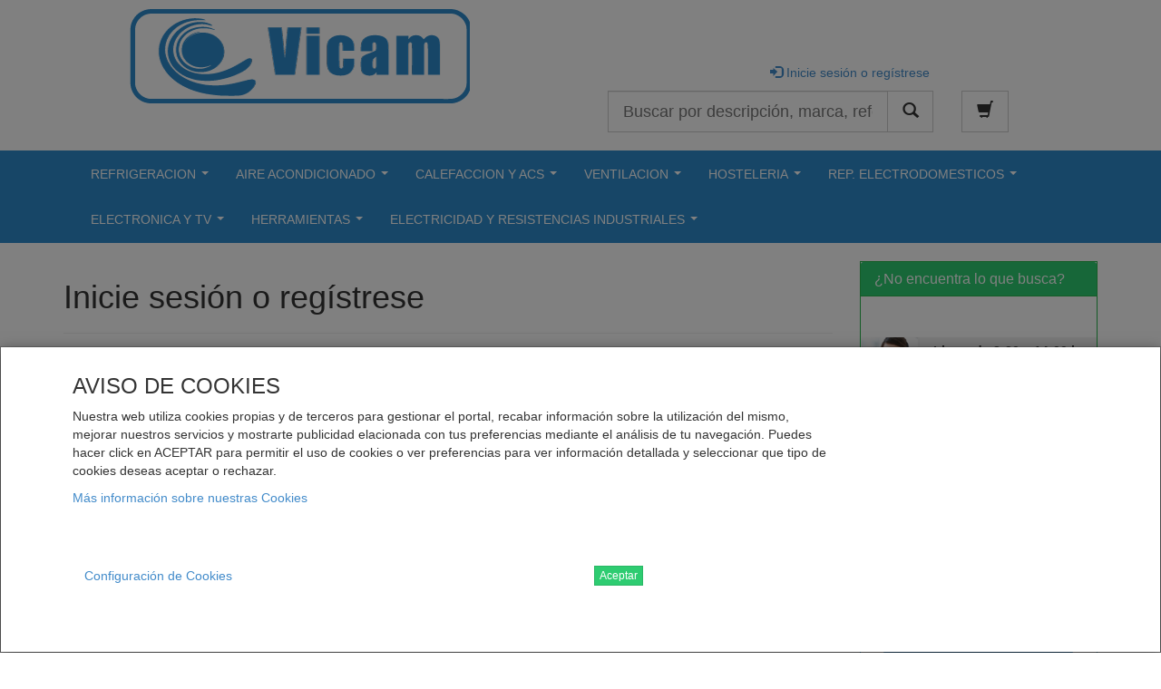

--- FILE ---
content_type: text/html; charset=utf-8
request_url: https://tienda.comercialvicam.es/Account/Login?ReturnUrl=%2Fcontenido%2Ftarifa-wessen-2021
body_size: 8568
content:
<!DOCTYPE html>
<html>

    <head>
        <meta charset="utf-8" />
        <meta name="viewport" content="width=device-width, initial-scale=1.0" />



        
        <link rel="icon" type="image/vnd.microsoft.icon" href="/custom/favicon.ico" />

        <title>Inicie sesi&#243;n o reg&#237;strese -  VICAM AREA DE CLIENTES</title>
        <link href="/assets/css?v=CtqhAYiGJep_dajJdaUDdFrOLYslBVc24Vyv3XMgCuE1" rel="stylesheet"/>

        
    </head>
    <body>
        
        
<header class="main-header container-fluid" role="banner">
    <div class="row row-header">
        <div class="col-md-5 col-left-header col-md-push-0 col-sm-push-3 col-sm-6 col-xs-8 col-xs-push-2 col-lg-4 col-lg-push-1">
            <a href="/" class="logo"><img class="img-responsive" alt="Logotipo" src="/custom/logo.png" /></a>
        </div>
        <div class="col-lg-6 col-lg-push-2 col-md-5 col-md-push-2 col-right-header">
            <div class="login">
                    <div class="col-xs-9 col-sm-8 col-sm-push-1 col-md-12 col-md-push-0 col-lg-8">
                        <ul class="list-inline pull-right">
                            <li><a href="/Account/Login"><span class="glyphicon glyphicon-log-in"></span> Inicie sesi&#243;n o reg&#237;strese</a></li>
                        </ul>
                    </div>
                <div class="col-xs-8 col-xs-push-1 col-sm-8 col-sm-push-1 col-md-10 col-md-push-0 col-lg-8 col-lg-push-0">                        
<form action="/Catalogo" id="searchForm" method="get" role="Search">                    <div class="form-group">
                        <div class="input-group input-group-lg">
                            <label class="sr-only" for="q">Buscar</label>
                            <input Placeholder="Buscar por descripción, marca, referencia..." autocomplete="off" class="form-control" id="q" name="q" type="text" value="" />
                            <span class="input-group-btn">
                                <button type="submit" class="btn btn-default btn-block"><i class="glyphicon glyphicon-search"></i></button>
                                <img class="Typeahead-spinne" src="/assets/images/ajax-loader.gif" style="position: absolute; top: 16px; right: 100px; z-index: 5; height: 15px;">
                            </span>
                        </div>
                    </div>
</form>                </div>
                <div class="col-xs-1 col-xs-push-1 col-sm-1 col-sm-push-1 col-md-2 col-md-push-0 col-lg-2 col-lg-push-0">
                        <a href="/Carrito" class="btn btn-default btn-lg" id="carrito"><span class="glyphicon glyphicon-shopping-cart"></span> <span class="badge"></span></a>
                </div>
            </div>
        </div>
    </div>
</header>

        
<nav class="navbar navbar-default nav-principal" role="navigation" id="menu">
    <div class="container container-nav">
        <div class="navbar-header">
            <button type="button" class="navbar-toggle" data-toggle="collapse" data-target="#navbar-collapse-1">
                <span class="sr-only">Navegación</span>
                <span class="icon-bar"></span>
                <span class="icon-bar"></span>
                <span class="icon-bar"></span>
            </button>
        </div>
        <div class="collapse navbar-collapse" id="navbar-collapse-1">
            <ul class="nav navbar-nav">

                    <li>
                        <a href="/Clasificacion/refrigeracion">REFRIGERACION</a>
                            <ul class="dropdown-menu">
                                                                    <li><a href="/Clasificacion/refrigeracion/compresores-y-unidades-condensadoras">COMPRESORES Y UNIDADES CONDENSADORAS</a></li>
                                    <li><a href="/Clasificacion/refrigeracion/automatismos-y-controles">AUTOMATISMOS Y CONTROLES</a></li>
                                    <li><a href="/Clasificacion/refrigeracion/accesorios-camaras-frig">ACCESORIOS CAMARAS FRIG.</a></li>
                                    <li><a href="/Clasificacion/refrigeracion/ventiladores-evap-y-condensadores">VENTILADORES, EVAP. Y CONDENSADORES</a></li>
                                    <li><a href="/Clasificacion/refrigeracion/accesorios-de-cobre-y-racores">ACCESORIOS DE COBRE Y RACORES</a></li>
                                    <li><a href="/Clasificacion/refrigeracion/aislamientos-para-tuberia">AISLAMIENTOS PARA TUBER&#205;A</a></li>
                            </ul>
                    </li>
                    <li>
                        <a href="/Clasificacion/aire-acondicionado">AIRE ACONDICIONADO</a>
                            <ul class="dropdown-menu">
                                                                    <li><a href="/Clasificacion/aire-acondicionado/componentes-para-instalacion">COMPONENTES PARA INSTALACION</a></li>
                                    <li><a href="/Clasificacion/aire-acondicionado/splits-y-portatiles">SPLITS Y PORTATILES</a></li>
                                    <li><a href="/Clasificacion/aire-acondicionado/conductos">CONDUCTOS</a></li>
                                    <li><a href="/Clasificacion/aire-acondicionado/cassettes">CASSETTES</a></li>
                                    <li><a href="/Clasificacion/aire-acondicionado/suelo-techo">SUELO TECHO</a></li>
                                    <li><a href="/Clasificacion/aire-acondicionado/industrial">INDUSTRIAL</a></li>
                                    <li><a href="/Clasificacion/aire-acondicionado/cortinas-de-aire">CORTINAS DE AIRE</a></li>
                                    <li><a href="/Clasificacion/aire-acondicionado/comercial">COMERCIAL</a></li>
                                    <li><a href="/Clasificacion/aire-acondicionado/accesorios-y-repuestos">ACCESORIOS Y REPUESTOS</a></li>
                            </ul>
                    </li>
                    <li>
                        <a href="/Clasificacion/calefaccion-y-acs">CALEFACCION Y ACS</a>
                            <ul class="dropdown-menu">
                                                                    <li><a href="/Clasificacion/calefaccion-y-acs/componentes-para-instalacion">COMPONENTES PARA INSTALACION</a></li>
                                    <li><a href="/Clasificacion/calefaccion-y-acs/calderas">CALDERAS</a></li>
                                    <li><a href="/Clasificacion/calefaccion-y-acs/calentadores-a-gas">CALENTADORES A GAS</a></li>
                                    <li><a href="/Clasificacion/calefaccion-y-acs/termos-electricos">TERMOS ELECTRICOS</a></li>
                                    <li><a href="/Clasificacion/calefaccion-y-acs/estufas-y-calefactores">ESTUFAS Y CALEFACTORES</a></li>
                                    <li><a href="/Clasificacion/calefaccion-y-acs/energia-solar-termica">ENERGIA SOLAR TERMICA</a></li>
                                    <li><a href="/Clasificacion/calefaccion-y-acs/interacumuladores">INTERACUMULADORES</a></li>
                                    <li><a href="/Clasificacion/calefaccion-y-acs/suelo-radiante">SUELO RADIANTE</a></li>
                                    <li><a href="/Clasificacion/calefaccion-y-acs/bombas-calef-presion-piscinas">BOMBAS CALEF. PRESION, PISCINAS</a></li>
                                    <li><a href="/Clasificacion/calefaccion-y-acs/repuestos">REPUESTOS</a></li>
                            </ul>
                    </li>
                    <li>
                        <a href="/Clasificacion/ventilacion">VENTILACION</a>
                            <ul class="dropdown-menu">
                                                                    <li><a href="/Clasificacion/ventilacion/conductos-de-chapa-y-accesorios">CONDUCTOS DE CHAPA Y ACCESORIOS</a></li>
                                    <li><a href="/Clasificacion/ventilacion/rejillas-y-difusores">REJILLAS Y DIFUSORES</a></li>
                                    <li><a href="/Clasificacion/ventilacion/ventiladores-cajas-de-ventilacion">VENTILADORES, CAJAS DE VENTILACION</a></li>
                                    <li><a href="/Clasificacion/ventilacion/ventilacion-domestica">VENTILACION DOMESTICA</a></li>
                                    <li><a href="/Clasificacion/ventilacion/accesorios-reguladores-de-velocidad">ACCESORIOS, REGULADORES DE VELOCIDAD</a></li>
                                    <li><a href="/Clasificacion/ventilacion/conductos-extraccion-domestica">CONDUCTOS EXTRACCION DOM&#201;STICA</a></li>
                            </ul>
                    </li>
                    <li>
                        <a href="/Clasificacion/hosteleria">HOSTELERIA</a>
                            <ul class="dropdown-menu">
                                                                    <li><a href="/Clasificacion/hosteleria/lavavajillas">LAVAVAJILLAS</a></li>
                                    <li><a href="/Clasificacion/hosteleria/preparacion-y-limpieza">PREPARACION Y LIMPIEZA</a></li>
                                    <li><a href="/Clasificacion/hosteleria/refrigeracion-comercial">REFRIGERACION COMERCIAL</a></li>
                                    <li><a href="/Clasificacion/hosteleria/repuestos">REPUESTOS</a></li>
                                    <li><a href="/Clasificacion/hosteleria/consumibles">CONSUMIBLES</a></li>
                                    <li><a href="/Clasificacion/hosteleria/outlet-maquinaria-en-liquidacion">OUTLET Maquinaria en liquidaci&#243;n</a></li>
                                    <li><a href="/Clasificacion/hosteleria/cafeteria-y-descalcificadores">CAFETER&#205;A Y DESCALCIFICADORES</a></li>
                            </ul>
                    </li>
                    <li>
                        <a href="/Clasificacion/rep-electrodomesticos">REP. ELECTRODOMESTICOS</a>
                            <ul class="dropdown-menu">
                                                                    <li><a href="/Clasificacion/rep-electrodomesticos/lavadoras-y-secadoras">LAVADORAS Y SECADORAS</a></li>
                                    <li><a href="/Clasificacion/rep-electrodomesticos/lavavajillas">LAVAVAJILLAS</a></li>
                                    <li><a href="/Clasificacion/rep-electrodomesticos/frigorificos-y-refigeracion">FRIGORIFICOS Y REFIGERACION</a></li>
                                    <li><a href="/Clasificacion/rep-electrodomesticos/calentadores-y-termos">CALENTADORES Y TERMOS</a></li>
                                    <li><a href="/Clasificacion/rep-electrodomesticos/coccion-y-hornos">COCCION Y HORNOS</a></li>
                                    <li><a href="/Clasificacion/rep-electrodomesticos/otros-repuestos-domestico">OTROS REPUESTOS DOMESTICO</a></li>
                            </ul>
                    </li>
                    <li>
                        <a href="/Clasificacion/electronica-y-tv">ELECTRONICA Y TV</a>
                            <ul class="dropdown-menu">
                                                                    <li><a href="/Clasificacion/electronica-y-tv/amplificadores">AMPLIFICADORES</a></li>
                                    <li><a href="/Clasificacion/electronica-y-tv/fuentes-de-alimentacion">FUENTES DE ALIMENTACION</a></li>
                                    <li><a href="/Clasificacion/electronica-y-tv/antenas">ANTENAS</a></li>
                                    <li><a href="/Clasificacion/electronica-y-tv/accesorios-de-montaje-de-antenas">ACCESORIOS DE MONTAJE DE ANTENAS</a></li>
                                    <li><a href="/Clasificacion/electronica-y-tv/cableado">CABLEADO</a></li>
                            </ul>
                    </li>
                    <li>
                        <a href="/Clasificacion/herramientas">HERRAMIENTAS</a>
                            <ul class="dropdown-menu">
                                                                    <li><a href="/Clasificacion/herramientas/corte-y-manipulacion-de-tuberias-de-cobre">CORTE Y MANIPULACION DE TUBERIAS DE COBRE</a></li>
                                    <li><a href="/Clasificacion/herramientas/soldadura">SOLDADURA</a></li>
                                    <li><a href="/Clasificacion/herramientas/corte-y-manipulacion-tuberia-multicapa">CORTE Y MANIPULACION TUBERIA MULTICAPA</a></li>
                                    <li><a href="/Clasificacion/herramientas/brocas-y-coronas">BROCAS Y CORONAS</a></li>
                                    <li><a href="/Clasificacion/herramientas/siliconas-masillas-espumas-etc">SILICONAS, MASILLAS, ESPUMAS, ETC</a></li>
                                    <li><a href="/Clasificacion/herramientas/busca-fugas">BUSCA FUGAS</a></li>
                                    <li><a href="/Clasificacion/herramientas/herramientas-para-refrigeracion">HERRAMIENTAS PARA REFRIGERACI&#211;N</a></li>
                                    <li><a href="/Clasificacion/herramientas/accesorios">ACCESORIOS</a></li>
                                    <li><a href="/Clasificacion/herramientas/llaves-y-destornilladores">LLAVES Y DESTORNILLADORES</a></li>
                                    <li><a href="/Clasificacion/herramientas/termometros">TERM&#211;METROS</a></li>
                            </ul>
                    </li>
                    <li>
                        <a href="/Clasificacion/electricidad-y-resistencias-industriales">ELECTRICIDAD Y RESISTENCIAS INDUSTRIALES</a>
                            <ul class="dropdown-menu">
                                                                    <li><a href="/Clasificacion/electricidad-y-resistencias-industriales/resistencias-industriales-usos-diversos">RESISTENCIAS INDUSTRIALES USOS DIVERSOS</a></li>
                            </ul>
                    </li>
                            </ul>
        </div>
    </div>
</nav>

        <main class="main-container" role="main">
            <div class="container container-secondary">
                <section class="header-row">
                    
                </section>
                <section class="row body-row">
                        <section class="col-md-9 con-car-jumbo" role="contentinfo">
                            <div id="Alerta">
                            </div>
 




<h1 class="page-heading">Inicie sesi&#243;n o reg&#237;strese</h1>
<hr />
<div class="row mb">
    <div class="col-xs-12 col-md-6">
        <section id="loginForm">
<form action="/Account/Login?ReturnUrl=%2Fcontenido%2Ftarifa-wessen-2021" class="form-horizontal" method="post" role="form"><input name="__RequestVerificationToken" type="hidden" value="wadb97exYEiy8RuyrRS9H6x8gwk3MWUBptxB9vjPLbFs8S0J5r65GOHmQjV8mXro5R-1Yt7CUMXseC1q--qdyqIXJ2bV12mHGkxL8_kbD-I1" />                
                    
                    <div class="form-group">
                        <label class="col-md-3 control-label" for="UserName">Usuario o e-mail</label>
                        <div class="col-md-9">
                            <input autofocus="" class="form-control" data-val="true" data-val-required="El campo Usuario o e-mail es obligatorio." id="UserName" name="UserName" type="text" value="" />
                            <span class="field-validation-valid" data-valmsg-for="UserName" data-valmsg-replace="true"></span>
                        </div>
                    </div>
                    <div class="form-group">
                        <label class="col-md-3 control-label" for="Password">Contrase&#241;a</label>
                        <div class="col-md-9">
                            <input class="form-control" data-val="true" data-val-required="El campo Contraseña es obligatorio." id="Password" name="Password" type="password" />
                            <span class="field-validation-valid" data-valmsg-for="Password" data-valmsg-replace="true"></span>
                        </div>
                    </div>
                    <div class="form-group">
                        <div class="col-md-offset-3 col-md-9">
                            <div class="checkbox">
                                <label>
                                    <input data-val="true" data-val-required="El campo Recuérdame es obligatorio." id="RememberMe" name="RememberMe" type="checkbox" value="true" /><input name="RememberMe" type="hidden" value="false" />
                                    Recu&#233;rdame
                                </label>
                            </div>
                        </div>
                    </div>
                    <div class="form-group">
                        <div class="col-md-offset-3 col-md-9">
                            <button type="submit" class="btn btn-primary btn-lg"><i class="glyphicon glyphicon-log-in"></i> Entrar</button>
                                <a href="/Account/Register" class="btn btn-warning btn-lg"><i class="glyphicon glyphicon-pencil"></i> Reg&#237;strese</a>
                        </div>
                    </div>
                    <p class="col-md-offset-3">
                        <a class="pass-olvido" href="/Account/ForgotPassword">&#191;Ha olvidado su contrase&#241;a?</a>
                    </p>
                
</form>        </section>
    </div>
    <div class="col-xs-12 col-md-6">
        <div class="panel panel-default"><div class="panel-heading">Contacte con nosotros</div><div class="panel-body"><p style="text-align: center;"><strong><span style="color: #3366ff;">Si no dispone de los c&oacute;digos para acceder a la zona reservada para clientes profesionales por favor contacte con nosotros.</span></strong></p>
<h3 style="text-align: center;"><a title="ACCESO A LA ZONA PROFESIONAL" href="/cdn-cgi/l/email-protection#44322d27252904272b292136272d2528322d2725296a2137"><strong><span style="color: #3366ff;"><span style="color: #800000;"><span class="__cf_email__" data-cfemail="14627d77757954777b797166777d7578627d7775793a7167">[email&#160;protected]</span></span></span></strong></a></h3></div></div>
    </div>

</div>
                        </section>
                            <aside class="col-md-3 right-panel" role="complementary">
                                
                                <div class="panel panel-success"><div class="panel-heading"><H2 class="panel-title">&#191;No encuentra lo que busca?</H2></div><div class="panel-body"><p>&nbsp;</p>
<div class="template tmpl-call-center">
<div class="row">
<div class="col-xs-3" style="padding: 0;"><a href="https://wa.me/34639171584" target="_blank" rel="noopener"> <img class="img-responsive" src="/assets/templates/img/atencion_telefonica.png" /> </a> <br /><br /><a href="https://wa.me/34639171584" target="_blank" rel="noopener"> <img src="/custom/uploads/auf_5A59C2C53126DFF420B981C4F521A5D7.png" alt="" /> </a></div>
<div class="col-xs-9">
<p style="margin: 5px 0px 0px; text-align: center;"><strong>Llame de 8:30 a 14:00 h.</strong><br /><strong>y de 16:30 a 19:00</strong></p>
<p style="margin: 5px 0px 0px; text-align: center;"><strong><span style="color: #3366ff;">924 253 950</span></strong><br />&iexcl;Estamos a tu disposici&oacute;n!</p>
<p style="margin: 5px 0px 0px; text-align: center;">&nbsp;</p>
<p style="margin: 5px 0px 0px; text-align: center;"><span style="color: #169179;"><strong>Si no encuentra lo que busca:</strong></span><br /><span style="color: #008000;"><strong>whatsapp -&gt;<a style="color: #008000;" title="WHATSAPP" href="https://wa.me/34639171584" target="_blank" rel="noopener">Pinche aqu&iacute;</a></strong></span></p>
<p style="margin: 5px 0px 0px;">&nbsp;</p>
</div>
</div>
</div></div></div><div class="panel panel-info"><div class="panel-heading">&#191;TIENE DUDAS SOBRE COMO BUSCAR?</div><div class="panel-body"><p style="text-align: center;"><a style="background-color: #2e8bcc; color: #ffffff; text-decoration: none; padding: 10px 20px; border-radius: 5px; font-weight: bold;" href="/soporte/busqueda">Como buscar un art&iacute;culo </a></p></div></div>
                            </aside>

                </section>

                
            </div>
        </main>
        


<footer class="">
    <nav id="footer" class="navbar">
        <div class="container-fluid">
            <div class="navbar-header">
                <p class="navbar-text">Telematel eCommerce v14.3.22 &copy; 2026</p> 
                <a class="navbar-brand" href="http://www.telematel.com" target="_blank">
                    Telematel S.L.
                </a>
            </div>
            <div class="collapse navbar-collapse" id="bs-example-navbar-collapse-1">
                <ul class="nav navbar-nav navbar-right">
                    <li>
                        <a href="/contenido/politicas-de-cookies">
                            Politicas de Cookies
                        </a>
                    </li>

                    <li>
                        <a href="/contenido/politicas-de-privacidad">
                            Politicas de Privacidad
                        </a>
                    </li>

                    <li>
                        <a href="/contenido/aviso-legal">
                            Aviso Legal
                        </a>
                    </li>
                    <li>
                        <a href="#top" title="Ir arriba"><span class="glyphicon glyphicon-circle-arrow-up"></span></a>
                    </li>
                </ul>

            </div>
            
        </div>
    </nav>
    <style>
        nav#footer {
            margin-bottom: 0px !important;
            padding: 0px;
            border-top:1px solid #DDD;
            margin-top: 20px;
        }
    </style>
</footer>

          


<div id="avisocookies1">
    <div id="modalCookie" class="modal fade" tabindex="-1" role="dialog" aria-labelledby="myLargeModalLabel">
        <div id="contentCookie" class="modal-dialog modal-lg" role="document">
            <div class="modal-content">
                <div class="container" style="padding: 10px;">
                    <div class="col-md-9">
                        <h3>AVISO DE COOKIES</h3>
                        <p>
                            Nuestra web utiliza cookies propias y de terceros para gestionar el portal, recabar informaci&#243;n sobre la utilizaci&#243;n del mismo, mejorar nuestros servicios y mostrarte publicidad elacionada con tus preferencias mediante el an&#225;lisis de tu navegaci&#243;n. Puedes hacer click en ACEPTAR para permitir el uso de cookies o ver preferencias para ver informaci&#243;n detallada y seleccionar que tipo de cookies deseas aceptar o rechazar.
                        </p>

                        <a href="/contenido/politicas-de-cookies" class="banner-policy-link" tabindex="1" title="Policy Link">M&#225;s informaci&#243;n sobre nuestras Cookies</a>
                    </div>
                    <div class="col-xs-6" id="configCookie" style="line-height: 150px;">
                        <!-- Button trigger modal -->
                        <button id="btnOptionCookie" type="button" class="btn btn-link" >Configuraci&#243;n de Cookies</button>
                    </div>
                    <div class="col-xs-6" id="confirmCookie" style="line-height: 150px;">
                        <button id="buttoncookies"  class="btn btn-success btn-xs">Aceptar</button>
                    </div>                   
                </div>
            </div>
        </div>
    </div>
</div>

<div id="optionCookie" class="modal fade" tabindex="-1" role="dialog"  style="display:none">
    <div class="modal-dialog" role="document" style="width:800px;">
        <div class="modal-content">
            <div class="modal-header">
                <button type="button" class="close" data-dismiss="modal" aria-label="Close"><span aria-hidden="true">&times;</span></button>
                <h4 class="modal-title" id="myModalLabel">
                    Configuraci&#243;n de Cookies
                </h4>
            </div>
            <div class="modal-body">
                <div class="row">
                    <div class="bs-example bs-example-tabs" data-example-id="togglable-tabs">
                        <div class="col-md-3">
                            <ul class="nav nav-pills nav-stacked" id="myTabs" role="tablist">
                                <li role="presentation" class="active">
                                    <a href="#basic-cookie" id="home-tab" role="tab" data-toggle="tab" aria-controls="home" aria-expanded="false">
                                        Informaci&#243;n B&#225;sica sobre cookies
                                    </a>
                                </li>
                                <li role="presentation" class="">
                                    <a href="#tech-cookie" role="tab" id="profile-tab" data-toggle="tab" aria-controls="profile" aria-expanded="true">
                                        Cookies t&#233;cnicas o necesarias
                                    </a>
                                </li>
                                <li role="presentation" class="">
                                    <a href="#analityc-cookie" role="tab" id="profile-tab" data-toggle="tab" aria-controls="profile" aria-expanded="true">
                                        Cookies de anal&#237;tica y personalizaci&#243;n
                                    </a>
                                </li>
                                                                
                            </ul> 
                        </div>
                        <div class="col-md-9">
                            <div class="tab-content" id="myTabContent">
                                <div class="tab-pane fade active in" role="tabpanel" id="basic-cookie" aria-labelledby="home-tab">
                                    <h4>Informaci&#243;n B&#225;sica sobre cookies</h4>
                                    <p>
                                        Cuando visita un sitio web, este puede almacenar o recuperar informaci&#243;n en su navegador, principalmente en forma de cookies. Esta informaci&#243;n puede ser sobre usted, sus preferencias o su dispositivo y se utiliza principalmente para lograr que el sitio funcione como se espera. La informaci&#243;n generalmente no lo identifica en forma directa, pero puede brindarle una experiencia web m&#225;s personalizada. Como respetamos su privacidad, puede optar por excluir algunos tipos de cookies. Puede hacer clic en los diferentes encabezados de categor&#237;a para obtener m&#225;s informaci&#243;n y cambiar nuestra configuraci&#243;n predeterminada. Sin embargo, si bloquea algunos tipos de cookies, su experiencia de uso en el sitio se puede ver afectada y tambi&#233;n los servicios que podemos ofrecerle.
                                    </p>

                                </div>
                                <div class="tab-pane fade" role="tabpanel" id="tech-cookie" aria-labelledby="profile-tab">
                                    <h4>Cookies t&#233;cnicas o necesarias</h4>
                                    <p>
                                        Estas cookies permiten al usuario la navegaci&#243;n a trav&#233;s de nuestra web y la utilizaci&#243;n de las diferentes opciones o servicios que existen en ella.
                                    </p>

                                    <table class="table">
                                        <thead>
                                            <tr>
                                                <th>
                                                    Nombre
                                                </th>
                                                <th>
                                                    Uso
                                                </th>
                                                <th>
                                                    Duraci&#243;n 
                                                </th>

                                            </tr>
                                        </thead>
                                        <tbody>
                                            <tr>
                                                <td>
                                                    ASP.NET Session ID.
                                                </td>
                                                <td>
                                                    <p>
                                                        Session ID es una cookie de inicio de sesi&#243;n de la plataforma y es utilizado por sitios web. La cookie se utiliza para mantener una sesi&#243;n de usuario an&#243;nimo en el servidor.
                                                    </p>
                                                </td>
                                                <td>
                                                    Expira al finalizar la sesi&#243;n de usuario
                                                </td>
                                            </tr>
                                            <tr>
                                                <td>
                                                    __RequestVerificationToken
                                                </td>
                                                <td>
                                                    <p>
                                                        Verificar autenticidad de la conexi&#243;n
                                                    </p>
                                                </td>
                                                <td>
                                                    Expira al finalizar la sesi&#243;n de usuario
                                                </td>
                                            </tr>
                                            <tr>
                                                <td>
                                                    AspNet.ApplicationCookie
                                                </td>
                                                <td>
                                                    <p>
                                                        Al iniciar sesi&#243;n, el servidor reenv&#237;a al navegador una cookie que contiene notificaciones cifradas y firmadas sobre el usuario.
                                                    </p>
                                                </td>
                                                <td>
                                                    Expira al finalizar la sesi&#243;n de usuario / Al hacer LogOut.
                                                </td>
                                            </tr>

                                            <tr>
                                                <td>
                                                    cookiesAccepted
                                                </td>
                                                <td>
                                                    <p>
                                                        Cookie usada para evitar que nuestro sitio web avise al usuario de nuestra pol&#237;tica de privacidad despu&#233;s de haber descartado el mensaje la primera vez.
                                                    </p>
                                                </td>
                                                <td>
                                                    1 a&#241;o.
                                                </td>
                                            </tr>

                                            
                                        </tbody>
                                    </table>

                                    <h1 class="text-success text-center">SIEMPRE ACTIVAS</h1>
                                </div>
                                <div class="tab-pane fade" role="tabpanel" id="analityc-cookie" aria-labelledby="profile-tab">
                                    <h4>Cookies de anal&#237;tica y personalizaci&#243;n</h4>
                                    <p>
                                        Las cookies anal&#237;ticas facilitan informaci&#243;n estad&#237;stica y an&#243;nima sobre el uso que los usuarios realizan del portal, como por ejemplo, qu&#233; p&#225;ginas han visitado, si han tenido problemas t&#233;cnicos en los accesos a ciertas p&#225;ginas... Las cookies de personalizaci&#243;n permiten almacenar informaci&#243;n sobre la direcci&#243;n IP de la conexi&#243;n, las preferencias, idioma, el tipo de navegaci&#243;n y configuraci&#243;n regional a trav&#233;s la cual accede, etc. con el fin de poder mostrar contenidos y ofertas adaptadas y de especial inter&#233;s.
                                    </p>
                                    <table class="table">
                                        <thead>
                                            <tr>
                                                <th>
                                                    Nombre
                                                </th>
                                                <th>
                                                    Uso
                                                </th>
                                                <th>
                                                    Duraci&#243;n
                                                </th>

                                            </tr>
                                        </thead>
                                        <tbody>
                                            <tr>
                                                <td>
                                                    _ga 
                                                </td>
                                                <td>
                                                    <p>
                                                        Se usa para distinguir a los usuarios.
                                                    </p>
                                                </td>
                                                <td>
                                                    2 a&#241;os
                                                </td>
                                            </tr>

                                            <tr>
                                                <td>
                                                    _gid
                                                </td>
                                                <td>
                                                    <p>
                                                        Se usa para distinguir a los usuarios.
                                                    </p>
                                                </td>
                                                <td>
                                                    24 horas
                                                </td>
                                            </tr>

                                            <tr>
                                                <td>
                                                    _gat
                                                </td>
                                                <td>
                                                    <p>
                                                        Se usa para limitar el porcentaje de solicitudes. Si has implementado Google Analytics mediante Google Tag Manager.
                                                    </p>
                                                </td>
                                                <td>
                                                    1 minuto
                                                </td>
                                            </tr>
                                        </tbody>
                                    </table>
                                    <div class="col-md-12" style="text-align: center">
                                        <button type="button" id="inCheckAnalityc" class="btn btn-warning btn-lg btn-block">
                                            <span class="ui-button-text">
                                                
                                            </span>
                                        </button>
                                    </div>
                                </div>
                                <div class="tab-pane fade" role="tabpanel" id="pub-cookie" aria-labelledby="profile-tab">
                                    <h4>Cookies para publicidad de Terceros</h4>
                                    <p>
                                        Son cookies almacenadas por terceras empresas. Nos permiten ofrecer publicidad personalizada fuera de nuestra p&#225;gina web y medir la efectividad de nuestras campa&#241;as online
                                    </p>
                                    <p class="text-success">
                                        <label>
                                            <button type="button" id="inCheckPubli" class="btn btn-warning btn-lg">
                                                <span class="ui-button-text">
                                                </span>
                                            </button>
                                        </label>
                                    </p>
                                </div>
                            </div> 
                        </div>
                    </div>
                </div>
            </div>
            <div class="modal-footer">
                <button type="button" class="btn btn-success" data-dismiss="modal" id="allCookies">Permitir Todas</button>
                <button type="button" class="btn btn-success" data-dismiss="modal">Guardar Ajustes</button>
            </div>
        </div>
    </div> 
</div>


        <script data-cfasync="false" src="/cdn-cgi/scripts/5c5dd728/cloudflare-static/email-decode.min.js"></script><script type="2eefbc864174feecbfe904e6-text/javascript">

            var cLang = "es";
            var cDateFormat = "DD/MM/YYYY";
            var cDecSeparator = ",";
            var cThouSeparator = ".";
            var cWeekStart = 1;
        </script>
        <script data-pace-options='{ "ajax": false, "document": true, "eventLag": true, "elements": true, "restartOnRequestAfter": false, "restartOnPushState": false }' src="/assets/vendor/pace/pace.min.js" type="2eefbc864174feecbfe904e6-text/javascript"></script>
        <script src="/bundles/vendor?v=VQnxaBvXk_K4JKehBUXBadpWY0E_WhO0741U7g_WEj41" type="2eefbc864174feecbfe904e6-text/javascript"></script>

        <script src="/bundles/application?v=A3gRomDgFw4lWkmmUArjaheJj6U7gWnPEhhjAT3H_Xo1" type="2eefbc864174feecbfe904e6-text/javascript"></script>

        <script src="/bundles/datatables?v=ltyRMT95N-94w-bJXibeVb2HzOIl0G-E1gJ_yBswGAE1" type="2eefbc864174feecbfe904e6-text/javascript"></script>

        <script type="2eefbc864174feecbfe904e6-text/javascript">
    const cookiesAccepted = getCookie('cookiesAccepted');
    const cookiesTerceros = getCookie('cookiesTerceros');
    if (cookiesAccepted) {
        if (cookiesTerceros > 0) {
        (function (i, s, o, g, r, a, m) {
            i['GoogleAnalyticsObject'] = r; i[r] = i[r] || function () {
                (i[r].q = i[r].q || []).push(arguments)
            }, i[r].l = 1 * new Date(); a = s.createElement(o),
            m = s.getElementsByTagName(o)[0]; a.async = 1; a.src = g; m.parentNode.insertBefore(a, m)
            })(window, document, 'script', '//www.google-analytics.com/analytics.js', 'ga');

            ga('create', 'UA-89688884-2', 'auto');
            ga('require', 'ec');
            ga('set', '&cu', 'EUR');
            
            ga('send', 'pageview');
        } 
    };


    /*SET COOKIE*/
    function getCookie(c_name) {
        var c_value = document.cookie;
        var c_start = c_value.indexOf(" " + c_name + "=");
        if (c_start == -1) {
            c_start = c_value.indexOf(c_name + "=");
        }
        if (c_start == -1) {
            c_value = null;
        } else {
            c_start = c_value.indexOf("=", c_start) + 1;
            var c_end = c_value.indexOf(";", c_start);
            if (c_end == -1) {
                c_end = c_value.length;
            }
            c_value = unescape(c_value.substring(c_start, c_end));
        }
        return c_value;
    }



</script>
        <script src="/bundles/AnclarMenu?v=55EFbCehA9f5NknMnIHocZIoDkBFGRzQq_bpIRfsjeY1" type="2eefbc864174feecbfe904e6-text/javascript"></script>
        
            <script type="2eefbc864174feecbfe904e6-text/javascript">
                var tituloCarrito = "Carrito de la compra";
                carritoHTML("El carro de la compra est&#225; vac&#237;o.");
            </script>

      
    <script src="/cdn-cgi/scripts/7d0fa10a/cloudflare-static/rocket-loader.min.js" data-cf-settings="2eefbc864174feecbfe904e6-|49" defer></script></body>
</html>


--- FILE ---
content_type: text/javascript; charset=utf-8
request_url: https://tienda.comercialvicam.es/bundles/AnclarMenu?v=55EFbCehA9f5NknMnIHocZIoDkBFGRzQq_bpIRfsjeY1
body_size: -24
content:
function AnclarMenuArriba(){function r(){$(window).scrollTop()>=i?(t.addClass("navbar-fixed-top"),$(".main-container").css("position","relative").css("top",t.outerHeight(!0))):(t.removeClass("navbar-fixed-top"),$(".main-container").css("top","0px"))}var n=$("header"),t=$("#menu"),i=n.offset().top+n.outerHeight(!0);$(".main-container").css("padding-bottom",t.outerHeight(!0));r();document.onscroll=r;$(window).resize(function(){i=n.offset().top+n.outerHeight(!0)})}function AnclarMenuLateral(){function e(){$(window).scrollTop()>=r?$(window).scrollTop()<=u-n.height()?(n.addClass("navbar-fixed-top").css("margin-top","auto"),$(window).width()<=990&&($(".con-car-jumbo").css("margin-top",n.height()),i.addClass("navbar-fixed-top"),n.removeClass("navbar-fixed-top"))):($(window).width()>990&&n.removeClass("navbar-fixed-top"),n.css("margin-top",u-n.height()-r)):(n.removeClass("navbar-fixed-top").css("margin-top","auto"),i.removeClass("navbar-fixed-top"),$(".con-car-jumbo").css("margin-top","0px"))}var t=$("header"),i=$("#sidebar"),n=$("#sidebar .container.container-nav"),f=$(".blk-switch-user"),r=t.offset().top+t.outerHeight(!0)+f.height()+$(".header-row").height(),u=$("footer").offset().top;e();document.onscroll=e;$(window).resize(function(){r=t.offset().top+t.outerHeight(!0)+f.height();u=$("footer").offset().top;$(window).width()<=990?n.removeClass("navbar-fixed-top"):i.removeClass("navbar-fixed-top")})}$(window).load(function(){function n(){$(window).width()>990?$("#sidebar").css("height",$(".container-secondary").height()):$("#sidebar").css("height","auto");$(window).width()<990?$("#sidebar .nav.navbar-nav").removeClass("sm-vertical"):$("#sidebar .nav.navbar-nav").addClass("sm-vertical")}$("#menu").length?AnclarMenuArriba():$("#sidebar").length&&AnclarMenuLateral();n();$(window).resize(function(){n()})})